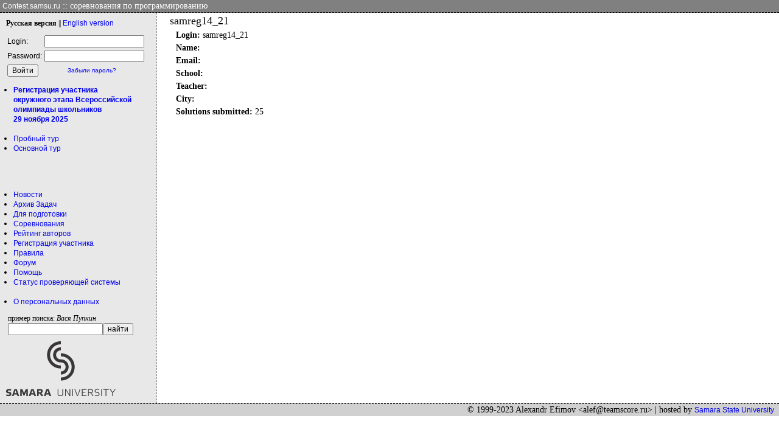

--- FILE ---
content_type: text/html; charset=windows-1251
request_url: http://contest.samsu.ru/ru/viewprofile/samreg14_21/
body_size: 2005
content:
<!DOCTYPE HTML PUBLIC "-//W3C//DTD HTML 4.01//EN" "http://www.w3.org/TR/html4/strict.dtd">

<html><head><title>Contest.samara.ru</title>
<meta http-equiv="keywords" name="keywords" content="соревнования по программированию по правилам ACM олимпиадные задачи алгоритмы организация соревнований школьные олимпиады по информатике">
<meta name="description" content="Сайт соревнований по программированию в Самарской области. Олимпиадные задачи по программированию. Областные школьные и студенческие олимпиады.">
<style media=screen type="text/css"><!--
#headline{background-color:#808080;color:white;font-size:14px;line-height:20px;border-bottom:black dashed 1px}
#headline a{color:white}
#toolbox{float:left;min-width:190px;width:20%;background-color:#E8E8E8;border-right:black dashed 1px}
.tool{margin: 10px 8px 8px 10px}
.tool {font-size:12px;}
.tool td,a,input{font:normal 12px/14px arial;text-decoration:none}
.tool ul{margin-left:1em;padding-left:0}
#pix{border-top:black dashed 1px;background-color:white;text-align:center}
#main{width:79%;margin:0 0 0 3px}
#marg10{margin:0px 10px 0px 10px}
html>body #main{float:right;width:79%}
#footer{font-size:14px;line-height:20px;border-top:black dashed 1px;background-color:#D0D0D0;text-align:right}
h1{margin: 0 0 0 0;font: normal 18px/26px verdana}
p{font: normal 14px/16px verdana; margin:3px 0 5px 10px}
td,li,.p{font: normal 14px/16px verdana}
--></style>
<style media=print type="text/css"><!--
#headline{display:none}
#toolbox{display:none}
#footer{display:none}
--></style>
<style media=handheld type="text/css"><!--
#marg10{margin:0 0 0 0}
.nohh{display:none}
#headline{display:none}
#toolbox{float:none;width:100%}
#main{width:100%;margin:0 0 0 0}
.tool ul{margin-left:1em;padding-left:0}
p{font: normal 10px/12px verdana; margin:2px 0 3px 0px}
li,.p{font: normal 10px/12px verdana}
td{font: normal 8px/10px verdana}
--></style>
</head>
<body style="margin:0;padding:0;left:0;top:0">
<div id=headline>&nbsp;<a href="/ru/">Contest.samsu.ru</a> :: соревнования по программированию</div>
<div id=toolbox>
<div class=tool><b>Рус<span class=nohh>ская версия</span></b> || <a href="/en/">Eng<span class=nohh>lish version</span></a></div>
<div class=tool>

<form action="/ru/login/" method=post style="margin:0 0 0 0">
<table border=0 cellspacing=0 cellpadding=2>
<tr><td>Login:</td><td>
<input type=text name=login style="width:100%"></td></tr>
<tr><td>Password:</td><td><input type=password name=password style="width:100%"></td></tr>
<tr><td><input type=submit value="Войти"></td>
<td align=center><a href="/ru/forget/"><small>Забыли пароль?</small></a></td></tr>
</table>
</form>

</div>
<div class=tool>
<ul>
<li><a href="/ru/reg/"><b>Регистрация участника<br>окружного этапа Всероссийской<br>олимпиады школьников<br>29 ноября 2025</b></a>

<br>
<br>
<li><a href="/ru/contests/612/">Пробный тур</a>
<li><a href="/ru/contests/613/">Основной тур</a>
<br>
<br>

<!--li><a href="/ru/monitorvseros/527/1/">Монитор пробного тура</a-->




<!--li><a href="/ru/monitor/">Монитор</a-->
<!--li><a href="/ru/monitorvseros/512/">Монитор школьного тура</a-->
<br>

<br>



</ul>
</div>
<div class=tool>
<ul>
<li><a href="/ru/">Новости</a>
<li><a href="/ru/problemset/">Архив Задач</a>
<li><a href="/ru/lessons/">Для подготовки</a>
<li><a href="/ru/contests/">Соревнования</a>
<li><a href="/ru/rating/">Рейтинг авторов</a>
<li><a href="/ru/profile/">Регистрация участника</a>
<li><a href="/ru/rules/">Правила</a>
<li><a href="/ru/forum/">Форум</a>
<li><a href="/ru/help/">Помощь</a>
<li><a href="/ru/status/">Статус проверяющей системы</a>
<br>
<br>
<li><a href="/ru/eula/">О персональных данных</a>
</ul>
</div>
<div class=tool>
<form action="/ru/search/" method=post><div>
&nbsp;пример поиска: <i>Вася Пупкин</i><br>
&nbsp;<input name=query type=text value=""><input type=submit value="найти">
</div></form>
</div>
<div class=tool style="width:180px;">

<a href="http://samsu.ru/"><img src="http://ssau.ru/img/su/logo_eng12.svg" width="180px"></a>




 
 
</div>

</div>
<div id=main>
<div id="marg10">
<h1>samreg14_21</h1>

<p><b>Login:</b> samreg14_21</p>
<p><b>Name:</b> </p>


<style type="text/css"><!--

#prefix::before {
   content: ""
}
.junk { display: none }

--></style>
<p><b>Email:</b> <span id=prefix></span>
<p><b>School:</b> 

<p><b>Teacher:</b> 
<p><b>City:</b> 

<p><b>Solutions submitted:</b> 25


</div>
</div>
<div style="clear:both"></div>
<div id=footer>&copy; 1999-2023 Alexandr Efimov &lt;&#97;lef<i>&#64;</i>te&#97;ms&#99;ore<i>.</i>ru&gt;<span class=nohh> | hosted by <a href="http://www.samsu.ru/">Samara State University</a>&nbsp;&nbsp;</span></div>
</body></html>

--- FILE ---
content_type: image/svg+xml
request_url: http://ssau.ru/img/su/logo_eng12.svg
body_size: 1947
content:
<?xml version="1.0" encoding="UTF-8"?>
<!DOCTYPE svg PUBLIC "-//W3C//DTD SVG 1.1//EN" "http://www.w3.org/Graphics/SVG/1.1/DTD/svg11.dtd">
<!-- Creator: CorelDRAW X7 -->
<svg xmlns="http://www.w3.org/2000/svg" xml:space="preserve" width="150mm" height="74.8797mm" version="1.1" style="shape-rendering:geometricPrecision; text-rendering:geometricPrecision; image-rendering:optimizeQuality; fill-rule:evenodd; clip-rule:evenodd"
viewBox="0 0 14638 7307"
 xmlns:xlink="http://www.w3.org/1999/xlink">
 <defs>
  <style type="text/css">
   <![CDATA[
    .fil0 {fill:#393738;fill-rule:nonzero}
   ]]>
  </style>
 </defs>
 <g id="Слой_x0020_1">
  <metadata id="CorelCorpID_0Corel-Layer"/>
  <g id="_2879208081504">
   <path class="fil0" d="M648 6582c-55,-16 -149,-30 -249,-30 -136,0 -175,26 -175,88 0,58 26,78 184,96 207,23 299,102 299,276 0,219 -114,292 -382,295l-38 0c-104,-1 -208,-18 -277,-43l43 -179c59,15 150,30 249,30 136,0 179,-20 179,-89 0,-57 -25,-85 -195,-103 -195,-21 -286,-85 -286,-253 0,-225 130,-311 400,-311 110,0 219,17 291,43l-43 180z"/>
   <path class="fil0" d="M1246 6563c-35,95 -77,218 -119,344l261 0c-42,-123 -81,-247 -108,-344l-34 0zm202 525l-374 0c-24,76 -43,145 -59,201l-224 0c76,-254 218,-653 322,-908l324 0c86,284 222,671 320,908l-232 0c-23,-53 -50,-124 -77,-201z"/>
   <path class="fil0" d="M2631 6381l268 0 0 908 -203 0 0 -614c-69,153 -164,385 -224,539l-167 0c-57,-152 -147,-393 -212,-539l0 614 -204 0 0 -908 282 0c76,151 165,361 233,531 65,-171 155,-381 227,-531z"/>
   <path class="fil0" d="M3496 6563c-35,95 -77,218 -119,344l261 0c-42,-123 -81,-247 -108,-344l-34 0zm202 525l-374 0c-23,76 -43,145 -59,201l-224 0c76,-254 218,-653 322,-908l324 0c86,284 222,671 320,908l-232 0c-22,-53 -50,-124 -77,-201z"/>
   <path class="fil0" d="M4350 6793l233 0c45,0 79,-33 79,-114 0,-82 -30,-119 -77,-119l-235 0 0 233zm617 496l-262 0c-141,-247 -206,-324 -262,-324l-93 0 0 324 -210 0 0 -908 506 0c187,0 249,116 249,266 0,130 -54,243 -226,252 61,23 129,105 298,390z"/>
   <path class="fil0" d="M5513 6563c-35,95 -77,218 -118,344l260 0c-41,-123 -80,-247 -108,-344l-34 0zm202 525l-374 0c-23,76 -43,145 -58,201l-224 0c75,-254 217,-653 321,-908l325 0c86,284 221,671 319,908l-232 0c-22,-53 -49,-124 -77,-201z"/>
   <path class="fil0" d="M7615 6974c0,270 -123,331 -351,333l-29 0c-226,-2 -352,-63 -352,-333l0 -593 95 0 0 594c0,212 94,250 273,250 179,0 271,-43 271,-250l0 -594 93 0 0 593z"/>
   <path class="fil0" d="M7976 7289l-94 0 0 -908 128 0c161,240 322,509 465,769l0 -769 95 0 0 908 -112 0c-143,-266 -307,-543 -482,-813l0 813z"/>
   <polygon class="fil0" points="8940,7289 8846,7289 8846,6381 8940,6381 "/>
   <path class="fil0" d="M9840 6381l94 0c-101,304 -211,605 -343,908l-124 0c-96,-305 -226,-657 -341,-908l107 0c101,244 213,547 301,836 121,-284 216,-552 306,-836z"/>
   <polygon class="fil0" points="10748,6381 10748,6459 10221,6459 10221,6764 10594,6764 10594,6842 10221,6842 10221,7211 10748,7211 10748,7289 10127,7289 10127,6381 "/>
   <path class="fil0" d="M11047 6459l0 354 305 0c107,0 161,-66 161,-170 0,-119 -55,-184 -154,-184l-312 0zm312 -78c202,0 258,124 258,263 0,128 -63,240 -262,240 65,22 180,176 318,405l-117 0c-145,-254 -265,-393 -333,-393l-176 0 0 393 -93 0 0 -908 405 0z"/>
   <path class="fil0" d="M12203 6444c-161,0 -264,37 -264,178 0,91 51,143 231,156 217,17 314,95 314,264 0,189 -143,263 -359,265l-18 0c-80,-1 -182,-15 -250,-36l26 -83c56,20 159,33 231,33 160,0 271,-37 271,-178 0,-90 -50,-163 -230,-176 -217,-16 -316,-76 -316,-242 0,-194 142,-266 363,-266 80,0 180,14 250,35l-26 85c-41,-21 -148,-35 -223,-35z"/>
   <polygon class="fil0" points="12803,7289 12710,7289 12710,6381 12803,6381 "/>
   <polygon class="fil0" points="13400,7289 13305,7289 13305,6459 12990,6459 12990,6381 13714,6381 13714,6459 13400,6459 "/>
   <path class="fil0" d="M14284 7289l-96 0 0 -436c-103,-151 -220,-308 -354,-472l119 0c101,125 201,263 290,397 100,-126 199,-264 287,-397l108 0c-113,162 -231,321 -354,472l0 436z"/>
  </g>
  <path class="fil0" d="M7319 3219c-11,0 -22,1 -34,1 -778,0 -1408,-631 -1408,-1409 0,-778 630,-1409 1408,-1409 12,0 23,1 34,1l0 -402c-11,0 -22,-1 -34,-1 -1000,0 -1811,811 -1811,1811 0,1001 811,1811 1811,1811 12,0 23,0 34,0l0 -403zm-34 -2011c12,0 23,1 34,1l0 -402c-11,-1 -22,-2 -34,-2 -555,0 -1006,451 -1006,1006 0,556 451,1006 1006,1006 12,0 23,-1 34,-1 11,-1 22,-2 34,-2 333,0 603,270 603,604 0,333 -270,603 -603,603 -12,0 -23,-1 -34,-1l0 402c11,1 22,2 34,2 555,0 1006,-450 1006,-1006 0,-556 -451,-1006 -1006,-1006 -12,0 -23,1 -34,1 -11,1 -22,2 -34,2 -333,0 -603,-270 -603,-604 0,-333 270,-603 603,-603zm68 399c-12,0 -23,0 -34,0l0 403c11,0 22,-1 34,-1 778,0 1408,631 1408,1409 0,778 -630,1409 -1408,1409 -12,0 -23,-1 -34,-1l0 402c11,0 22,1 34,1 1000,0 1811,-811 1811,-1811 0,-1000 -811,-1811 -1811,-1811z"/>
 </g>
</svg>
